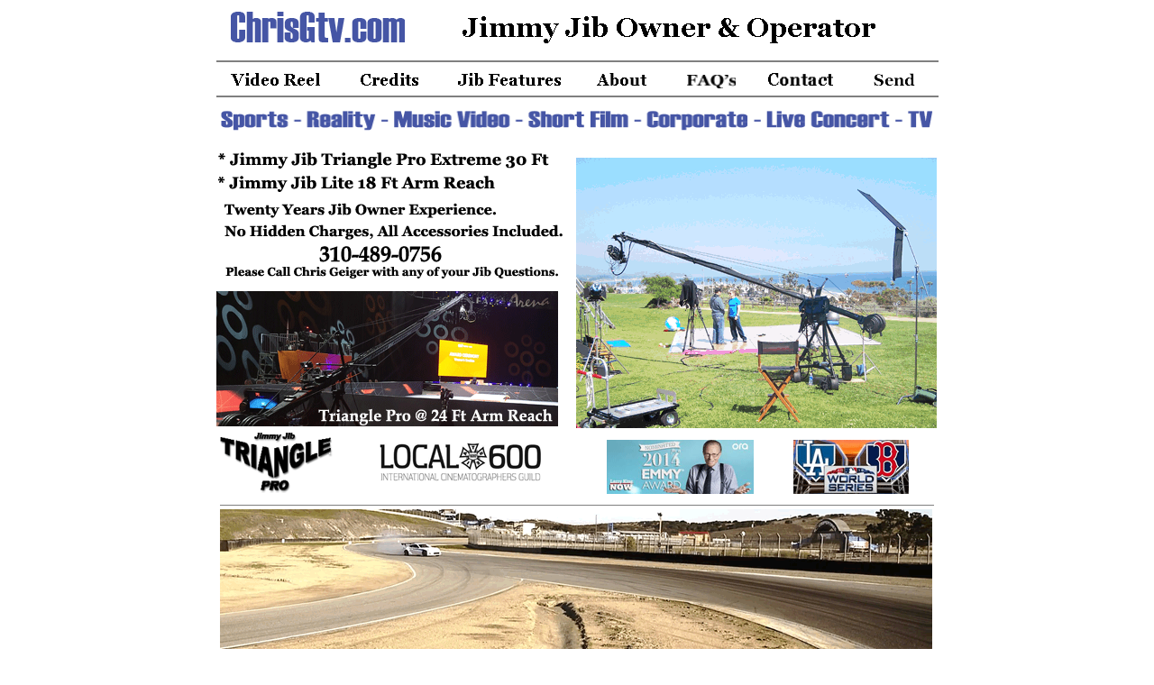

--- FILE ---
content_type: text/html
request_url: http://www.chrisgtv.com/
body_size: 13292
content:
<!DOCTYPE html PUBLIC "-//W3C//DTD XHTML 1.0 Transitional//EN" "http://www.w3.org/TR/xhtml1/DTD/xhtml1-transitional.dtd">

<html xmlns="http://www.w3.org/1999/xhtml">

	<head>
		<meta http-equiv="content-type" content="text/html;charset=utf-8" />
		<title>ChrisGtv.com Video Production Jimmy Jib Services.</title>
		<link href="css/basic.css" rel="stylesheet" type="text/css" media="all" />
		<meta name="generic" content="Chris Geiger, Freelance Jimmy Jib Owner &amp; Operator 310-489-0756 . Los Angeles - New York.">
		<meta name="keywords" content="Jimmy Jib, Jimmy Jib Owner, Jimmy Jib Operator, Video Production Services, Jib Camera, Camera Crane, Video Production Crane, remote Camera Crane, Jib, Crane, International Cinematographers Guild, Local 600, MLB, Larry King, 2018 Worls Series" />
		<csscriptdict import="import">
			<script type="text/javascript" src="GeneratedItems/CSScriptLib.js"></script>
		</csscriptdict>
		<csactiondict>
			<script type="text/javascript"><!--
var preloadFlag = false;
function preloadImages() {
	if (document.images) {
		pre_CreditsOver = newImage('MediaVault12/HomePage12/Buttons/CreditsOver.gif');
		pre_Jib_FeaturesOvr = newImage('MediaVault12/HomePage12/Buttons/Jib-FeaturesOvr.gif');
		pre_ContactOver = newImage('MediaVault12/HomePage12/Buttons/ContactOver.gif');
		pre_FAQsOvr = newImage('MediaVault12/HomePage12/Buttons/FAQsOvr.gif');
		pre_VideoGeaOvr = newImage('MediaVault12/HomePage12/Buttons/VideoReelOvr.gif');
		pre_AboutOver = newImage('MediaVault12/HomePage12/Buttons/AboutOver.gif');
		preloadFlag = true;
	}
}

// --></script>
		</csactiondict>
	</head>

	<body onload="preloadImages();">
		<div align="center">
			<div style="position:relative;width:800px;height:842px;-adbe-g:p;">
				<div style="position:absolute;top:51px;left:0px;width:799px;height:9px;">
					<hr noshade="noshade" size="2" width="799" />
				</div>
				<div style="position:absolute;top:90px;left:0px;width:799px;height:9px;">
					<hr noshade="noshade" size="2" width="799" />
				</div>
				<div style="position:absolute;top:167px;left:399px;width:400px;height:300px;">
					<img id="Chris_Geiger_Jib_Services_Home_Page_Jib_Photos_" src="MediaVault12/HomePage12/GeigerJibPics12.gif" alt="Chris Geiger's Miscellaneous Jib Events. " name="Chris_Geiger_Jib_Services_Home_Page_Jib_Photos_" height="300" width="400" border="0" /></div>
				<div style="position:absolute;top:73px;left:721px;width:62px;height:15px;">
					<a title="Click Here to Email ChrisGtv.com" href="mailto:ChrisG@chrisgtv.com"><img id="EMail2" src="MediaVault12/HomePage12/SendEMail.gif" alt="Click Here to Email ChrisGtv.com" name="EMail2" height="15" width="62" border="0" /></a></div>
				<div style="position:absolute;top:5px;left:16px;width:193px;height:34px;">
					<img id="ChrisGtv_com_Home_Page_Logo" src="MediaVault12/HomePage12/ChrisGtvcomLogoWht.gif" alt="Click Here to Return to ChrisGtv.com Home Page." name="ChrisGtv_com_Home_Page_Logo" height="34" width="193" border="0" /></div>
				<div style="position:absolute;top:10px;left:272px;width:460px;height:30px;">
					<img id="Jimmy_Jib_Owner___Operator" src="MediaVault12/HomePage12/JimJibOwnOp.gif" alt="Chris Geiger, Jimmy Jib Owner &amp; Operator" name="Jimmy_Jib_Owner___Operator" height="30" width="460" border="0" /></div>
				<div style="position:absolute;top:73px;left:160px;width:64px;height:14px;">
					<a id="Credits" title="Click Here to View Credits for Chris Geiger Jimmy Jib Owner &amp; Operator." onmouseover="changeImages('Credits2','MediaVault12/HomePage12/Buttons/CreditsOver.gif');return true" onmouseout="changeImages('Credits2','MediaVault12/HomePage12/Buttons/CreditsWht.gif');return true" name="Credits" href="Credits.html"><img id="Credits2" src="MediaVault12/HomePage12/Buttons/CreditsWht.gif" alt="Click Here to View Credits for Chris Geiger Jimmy Jib Owner &amp; Operator." name="Credits2" height="14" width="64" border="0" /></a></div>
				<div style="position:absolute;top:73px;left:268px;width:114px;height:14px;">
					<a id="Jib_Features" title="Click Here to View the Stanton Video Services - Jimmy Jib Lite Features." onmouseover="changeImages('Jib_Features2','MediaVault12/HomePage12/Buttons/Jib-FeaturesOvr.gif');return true" onmouseout="changeImages('Jib_Features2','MediaVault12/HomePage12/Buttons/Jib-Features.gif');return true" name="Jib_Features" href="JibFeatures.html"><img id="Jib_Features2" src="MediaVault12/HomePage12/Buttons/Jib-Features.gif" alt="Click Here to View the Stanton Video Services - Jimmy Jib Lite Features." name="Jib_Features2" height="14" width="114" border="0" /></a></div>
				<div style="position:absolute;top:73px;left:612px;width:72px;height:14px;">
					<a id="Contact_Chris_Geiger" title="Click Here to View all Contact methods for Chris Geiger." onmouseover="changeImages('Contact_Chris_Geiger2','MediaVault12/HomePage12/Buttons/ContactOver.gif');return true" onmouseout="changeImages('Contact_Chris_Geiger2','MediaVault12/HomePage12/Buttons/ContactWht.gif');return true" name="Contact_Chris_Geiger" href="Contact.html"><img id="Contact_Chris_Geiger2" src="MediaVault12/HomePage12/Buttons/ContactWht.gif" alt="Click Here to View all Contact methods for Chris Geiger." name="Contact_Chris_Geiger2" height="14" width="72" border="0" /></a></div>
				<div style="position:absolute;top:75px;left:522px;width:54px;height:15px;">
					<a id="FAQ_s" title="Click Here to View Frequently Asked Questions about the Jimmy Jib Lite." onmouseover="changeImages('FAQ_s2','MediaVault12/HomePage12/Buttons/FAQsOvr.gif');return true" onmouseout="changeImages('FAQ_s2','MediaVault12/HomePage12/Buttons/FAQs.gif');return true" name="FAQ_s" href="FAQs.html"><img id="FAQ_s2" src="MediaVault12/HomePage12/Buttons/FAQs.gif" alt="Click Here to View Frequently Asked Questions about the Jimmy Jib Lite." name="FAQ_s2" height="15" width="54" border="0" /></a></div>
				<div style="position:absolute;top:73px;left:16px;width:104px;height:14px;">
					<a id="Video_Gear" title="Click Here to View ChrisGtv.com Video Gear List." onmouseover="changeImages('Video_Gear2','MediaVault12/HomePage12/Buttons/VideoReelOvr.gif');return true" onmouseout="changeImages('Video_Gear2','MediaVault12/HomePage12/Buttons/VideoReel.gif');return true" name="Video_Gear" href="VideoReel.html"><img id="Video_Gear2" src="MediaVault12/HomePage12/Buttons/VideoReel.gif" alt="Click Here to View ChrisGtv.com Video Gear List." name="Video_Gear2" height="14" width="104" border="0" /></a></div>
				<div style="position:absolute;top:73px;left:422px;width:55px;height:14px;">
					<a id="About_Chris_Geiger_" title="Click Here to Learn More About Chris Geiger." onmouseover="changeImages('About_Chris_Geiger_2','MediaVault12/HomePage12/Buttons/AboutOver.gif');return true" onmouseout="changeImages('About_Chris_Geiger_2','MediaVault12/HomePage12/Buttons/About.gif');return true" name="About_Chris_Geiger_" href="About.html"><img id="About_Chris_Geiger_2" src="MediaVault12/HomePage12/Buttons/About.gif" alt="Click Here to Learn More About Chris Geiger." name="About_Chris_Geiger_2" height="14" width="55" border="0" /></a></div>
				<div style="position:absolute;top:557px;left:4px;width:790px;height:183px;">
					<img src="MediaVault12/HomePage12/GeigerJibLunaSecca790.gif" alt="" height="183" width="790" border="0" /></div>
				<div style="position:absolute;top:544px;left:4px;width:790px;height:8px;">
					<hr noshade="noshade" size="1" width="790" />
				</div>
				<div style="position:absolute;top:112px;left:2px;width:795px;height:28px;">
					<img src="MediaVault12/HomePage12/Specializing.gif" alt="Chris Geiger's Production experiences include Sports, Reality, Music Video, Short Film, Corporate, Live Concerts &amp; Television Entertainment." height="28" width="795" border="0" /></div>
				<div style="position:absolute;top:822px;left:665px;width:134px;height:18px;">
					<img src="MediaVault12/HomePage12/3104890756.gif" alt="Call Chris Geiger.@ 310-489-0756" height="18" width="134" border="0" /></div>
				<div style="position:absolute;top:771px;left:33px;width:39px;height:30px;">
					<img src="MediaVault12/HomePage12/NetworkLogos/ComedyCentral.gif" alt="Comedt Central" height="30" width="39" border="0" /></div>
				<div style="position:absolute;top:776px;left:431px;width:57px;height:19px;">
					<img src="MediaVault12/HomePage12/NetworkLogos/newest_speed_logo.gif" alt="Speed Channel" height="19" width="57" border="0" /></div>
				<div style="position:absolute;top:771px;left:131px;width:30px;height:30px;">
					<img src="MediaVault12/HomePage12/NetworkLogos/abcMini.gif" alt="ABC" height="30" width="30" border="0" /></div>
				<div style="position:absolute;top:829px;left:226px;width:350px;height:12px;">
					<img src="MediaVault12/HomePage12/Cpyrght05.gif" alt="" height="12" width="350" border="0" /></div>
				<div csgroup="0E1A85E4" style="position:absolute;top:819px;left:0px;width:153px;height:20px;-adbe-c:c">
					<font color="white"><strong><a id="EMail_Chris_Geiger___ChrisG_chrisgtv_com" title="Click Here to Email ChrisGtv.com" name="EMail_Chris_Geiger___ChrisG_chrisgtv_com" href="mailto:ChrisG@chrisgtv.com">ChrisG@chrisgtv.com</a></strong></font></div>
				<div style="position:absolute;top:804px;left:0px;width:799px;height:8px;">
					<hr noshade="noshade" size="1" width="799" />
				</div>
				<div style="position:absolute;top:773px;left:739px;width:29px;height:30px;">
					<img src="MediaVault12/HomePage12/NetworkLogos/HistoryCh.gif" alt="History Channel" height="30" width="29" border="0" /></div>
				<div style="position:absolute;top:775px;left:181px;width:40px;height:19px;">
					<img src="MediaVault12/HomePage12/NetworkLogos/animal_planet_logo.gif" alt="Animal Planet" height="19" width="40" border="0" /></div>
				<div style="position:absolute;top:771px;left:85px;width:30px;height:30px;">
					<img src="MediaVault12/HomePage12/NetworkLogos/FoodNet.gif" alt="Food Network" height="30" width="30" border="0" /></div>
				<div style="position:absolute;top:752px;left:0px;width:799px;height:8px;">
					<hr noshade="noshade" size="1" width="799" />
				</div>
				<div style="position:absolute;top:775px;left:691px;width:32px;height:28px;">
					<img src="MediaVault12/HomePage12/NetworkLogos/CBSMini.gif" livesrc="MediaVault12/HomePage12/NetworkLogos/CBSMini.bmp" alt="CBS" height="28" width="32" border="0" /></div>
				<div style="position:absolute;top:774px;left:235px;width:40px;height:26px;">
					<img src="MediaVault12/HomePage12/NetworkLogos/TVAztecaLgo.gif" alt="TV Azteca" height="26" width="40" border="0" /></div>
				<div style="position:absolute;top:777px;left:513px;width:52px;height:24px;">
					<img src="MediaVault12/HomePage12/NetworkLogos/TLC.gif" alt="The Learning Channel" height="24" width="52" border="0" /></div>
				<div style="position:absolute;top:771px;left:587px;width:40px;height:32px;">
					<img src="MediaVault12/HomePage12/NetworkLogos/TelevisaLgo.gif" alt="Televisa" height="32" width="40" border="0" /></div>
				<div style="position:absolute;top:775px;left:649px;width:28px;height:28px;">
					<img src="MediaVault12/HomePage12/NetworkLogos/NBCMini.gif" alt="NBC" height="28" width="28" border="0" /></div>
				<div style="position:absolute;top:781px;left:351px;width:60px;height:14px;">
					<img src="MediaVault12/HomePage12/NetworkLogos/FSWestLogo.gif" alt="Fox Sports West" height="14" width="60" border="0" /></div>
				<div style="position:absolute;top:776px;left:293px;width:40px;height:23px;">
					<img src="MediaVault12/HomePage12/NetworkLogos/CNN.gif" alt="CNN" height="23" width="40" border="0" /></div>
				<div style="position:absolute;top:480px;left:640px;width:128px;height:60px;">
					<img src="MediaVault12/HomePage12/MLBWS18.gif" alt="" height="60" width="128" border="0" /></div>
				<div style="position:absolute;top:480px;left:433px;width:163px;height:60px;">
					<img src="MediaVault12/HomePage12/EmmyNonwLK.gif" alt="" height="60" width="163" border="0" /></div>
				<div style="position:absolute;top:315px;left:0px;width:379px;height:150px;">
					<img src="MediaVault12/HomePage12/TrianglePr0-TEQBALL8.22.gif" alt="" height="150" width="379" border="0" /></div>
				<div style="position:absolute;top:472px;left:4px;width:125px;height:67px;">
					<img src="MediaVault12/HomePage12/TriangleProLogo.gif" alt="" height="67" width="125" border="0" /></div>
				<div style="position:absolute;top:483px;left:181px;width:180px;height:43px;">
					<img src="MediaVault12/HomePage12/600logoBlk.gif" alt="" height="43" width="180" border="0" /></div>
				<div style="position:absolute;top:158px;left:2px;width:385px;height:144px;">
					<img src="MediaVault12/HomePage12/HomePageBullets13.gif" alt="" height="144" width="385" border="0" /></div>
			</div>
			<map name="MapName2"></map><map name="MapName"></map></div>
	</body>

</html>























































































































































--- FILE ---
content_type: text/css
request_url: http://www.chrisgtv.com/css/basic.css
body_size: 204
content:
body { color: black; background-color: white; }

p {}

td {}

a:link { color: blue }

a:visited { color: purple }

a:hover { color: purple }

a:active { color: red }

